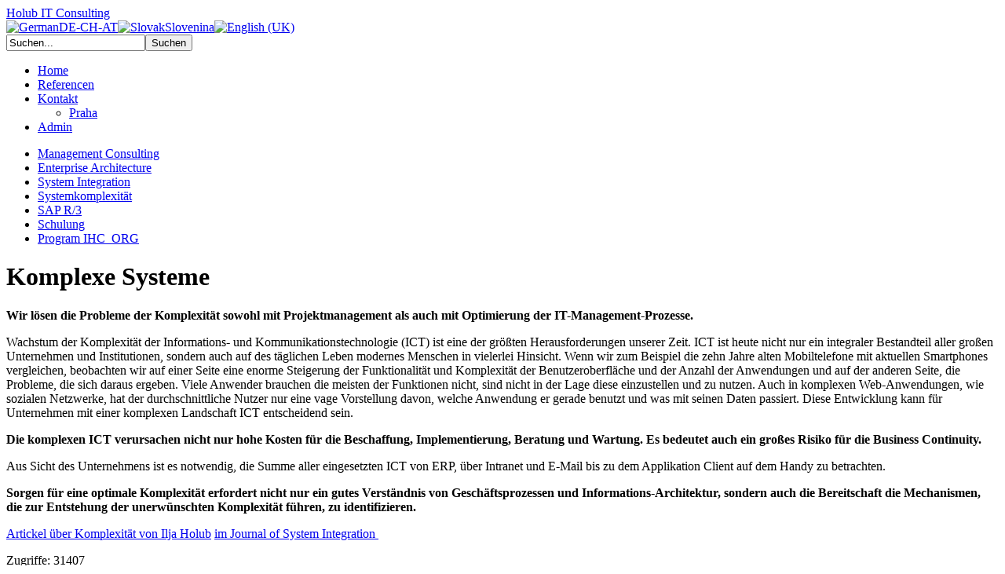

--- FILE ---
content_type: text/html
request_url: http://holub.cz/index.php/de/systemkomplexitaet
body_size: 3510
content:



<!DOCTYPE html PUBLIC "-//W3C//DTD XHTML 1.0 Transitional//EN" "http://www.w3.org/TR/xhtml1/DTD/xhtml1-transitional.dtd">
<html xmlns="http://www.w3.org/1999/xhtml" xml:lang="de-de" lang="de-de" dir="ltr">
<head>
  <base href="http://holub.cz/index.php/systemkomplexitaet" />
  <meta http-equiv="content-type" content="text/html; charset=utf-8" />
  <meta name="author" content="Super User" />
  <meta name="generator" content="Joomla! - Open Source Content Management" />
  <title>Systemkomplexität</title>
  <link href="/templates/ajt003_j25/favicon.ico" rel="shortcut icon" type="image/vnd.microsoft.icon" />
  <link href="http://holub.cz/index.php/de/component/search/?Itemid=104&amp;format=opensearch" rel="search" title="Suchen Holub IT Consulting" type="application/opensearchdescription+xml" />
  <link rel="stylesheet" href="/modules/mod_jflanguageselection/tmpl/mod_jflanguageselection.css" type="text/css" />
  <script src="/media/system/js/mootools-core.js" type="text/javascript"></script>
  <script src="/media/system/js/core.js" type="text/javascript"></script>
  <script src="/media/system/js/caption.js" type="text/javascript"></script>
  <script type="text/javascript">
window.addEvent('load', function() {
				new JCaption('img.caption');
			});
  </script>

<link href='http://fonts.googleapis.com/css?family=Oswald' rel='stylesheet' type='text/css'>
<link rel="stylesheet" href="/templates/ajt003_j25/css/styles.css" type="text/css" />
<script type="text/javascript" src="http://code.jquery.com/jquery-latest.pack.js"></script> 
<script type="text/javascript" src="/templates/ajt003_j25/js/scrolltopcontrol.js"></script><script type="text/javascript" src="/templates/ajt003_j25/js/hoverIntent.js"></script>
<script type="text/javascript" src="/templates/ajt003_j25/js/superfish.js"></script>
<script type="text/javascript">
		jQuery(function(){
			jQuery('#nav ul').superfish({
			pathLevels	: 3,
			delay		: 300,
			animation	: {opacity:'show',height:'show',width:'show'},
			speed		: 'fast',
			autoArrows	: false,
			dropShadows : false,
			});		
		});		
</script>
<link rel="stylesheet" href="/templates/ajt003_j25/bootstrap/css/bootstrap.css" type="text/css" />

<script type='text/javascript'>
	var _gaq = _gaq || [];
	_gaq.push(['_setAccount', 'UA-39416770-1']);
	_gaq.push(['_trackPageview']);
	(function() {
		var ga = document.createElement('script'); ga.type = 'text/javascript'; ga.async = true;
		ga.src = ('https:' == document.location.protocol ? 'https://ssl' : 'http://www') + '.google-analytics.com/ga.js';
		var s = document.getElementsByTagName('script')[0]; s.parentNode.insertBefore(ga, s);
	})();
</script>
</head>
<body class="background">
<div id="scroll-top"></div>
<div id="header-w">
    <div id="header">
     
        <div class="logo text"><a href="/">Holub IT Consulting</a></div>
            <div class="sitedescription"></div>
     
            <div id="top">
            <div id="jflanguageselection"><div class="rawimages"><span id="active_language"><a href="http://holub.cz/index.php/de/systemkomplexitaet"><img src="/media/com_joomfish/default/flags/de.gif" alt="GermanDE-CH-AT" title="GermanDE-CH-AT" /></a></span><span><a href="http://holub.cz/index.php/sk/komplexni-systemy"><img src="/media/com_joomfish/default/flags/cs.gif" alt="SlovakSlovenina" title="SlovakSlovenina" /></a></span><span><a href="http://holub.cz/index.php/en/komplexni-systemy"><img src="/media/mod_languages/images/en.gif" alt="English (UK)" title="English (UK)" /></a></span></div></div><!--JoomFish V2.5.1 (Ndoto)-->
<!-- &copy; 2003-2013 Think Network, released under the GPL. -->
<!-- More information: at http://www.joomfish.net -->
<form action="/index.php/de/systemkomplexitaet" method="post">
	<div class="searchlight">
		<input name="searchword" id="mod-search-searchword" maxlength="20"  class="inputbox" type="text" size="20" value="Suchen..."  onblur="if (this.value=='') this.value='Suchen...';" onfocus="if (this.value=='Suchen...') this.value='';" /><input type="submit" value="Suchen" class="btn btn-prymary" onclick="this.form.searchword.focus();"/>	<input type="hidden" name="task" value="search" />
	<input type="hidden" name="option" value="com_search" />
	<input type="hidden" name="Itemid" value="104" />
	</div>
</form>

        </div>
           
	</div>
			    
        	        	<div id="navr"><div id="navl"><div id="nav">
		    	
<ul class="menu nav">
<li class="item-146"><a href="/index.php/de" ><span class="menutitle">Home</span> <span class="menudesc"></span></a></li><li class="item-116"><a href="/index.php/de/referencen" ><span class="menutitle">Referencen</span> <span class="menudesc"></span></a></li><li class="item-117 deeper parent"><a href="/index.php/de/kontakt" ><span class="menutitle">Kontakt</span> <span class="menudesc"></span></a><ul><li class="item-123"><a href="/index.php/de/kontakt/praha" ><span class="menutitle">Praha</span> <span class="menudesc"></span></a></li></ul></li><li class="item-120"><a href="/administrator" ><span class="menutitle">Admin</span> <span class="menudesc"></span></a></li></ul>
  
            </div></div></div>
        	         
</div>
<div id="main"> 
	<div id="wrapper-w"><div id="wrapper">          
        <div id="comp-w">        
        					        <div class="row-fluid">
                                        <div id="leftbar-w" class="span3">
                    <div id="sidebar">
                        <div class="module _menu ">
	    
<ul class="menu nav">
<li class="item-148"><a href="/index.php/de/management-consulting" ><span class="menutitle">Management Consulting</span> <span class="menudesc"></span></a></li><li class="item-139"><a href="/index.php/de/enterprise-architecture" ><span class="menutitle">Enterprise Architecture</span> <span class="menudesc"></span></a></li><li class="item-103"><a href="/index.php/de/systemova-integrace" ><span class="menutitle">System Integration</span> <span class="menudesc"></span></a></li><li class="item-104 current active"><a href="/index.php/de/systemkomplexitaet" ><span class="menutitle">Systemkomplexität</span> <span class="menudesc"></span></a></li><li class="item-102"><a href="/index.php/de/sap-consulting" ><span class="menutitle">SAP R/3</span> <span class="menudesc"></span></a></li><li class="item-106 parent"><a href="/index.php/de/schulung" ><span class="menutitle">Schulung</span> <span class="menudesc"></span></a></li><li class="item-149"><a href="/index.php/de/program-ihc-org" ><span class="menutitle">Program IHC_ORG</span> <span class="menudesc"></span></a></li></ul>
</div>
                     
                    </div>
                    </div>
                                              
                        <div id="comp" class="span9">
                            <div id="comp-i">
								                            	
<div id="system-message-container">
</div>
                                <div class="item-page">
	<h1 class="item-page-title">Komplexe Systeme</h1>





<div class="iteminfo">

	</div>



<p><strong>Wir lösen die Probleme der Komplexität sowohl mit Projektmanagement als auch mit Optimierung der IT-Management-Prozesse.</strong></p>
<p>Wachstum der Komplexität der Informations- und Kommunikationstechnologie (ICT) ist eine der größten Herausforderungen unserer Zeit. ICT ist heute nicht nur ein integraler Bestandteil aller großen Unternehmen und Institutionen, sondern auch auf des täglichen Leben modernes Menschen in vielerlei Hinsicht. Wenn wir zum Beispiel die zehn Jahre alten Mobiltelefone mit aktuellen Smartphones vergleichen, beobachten wir auf einer Seite eine enorme Steigerung der Funktionalität und Komplexität der Benutzeroberfläche und der Anzahl der Anwendungen und auf der anderen Seite, die Probleme, die sich daraus ergeben. Viele Anwender brauchen die meisten der Funktionen nicht, sind nicht in der Lage diese einzustellen und zu nutzen. Auch in komplexen Web-Anwendungen, wie sozialen Netzwerke, hat der durchschnittliche Nutzer nur eine vage Vorstellung davon, welche Anwendung er gerade benutzt und was mit seinen Daten passiert. Diese Entwicklung kann für Unternehmen mit einer komplexen Landschaft ICT entscheidend sein.</p>
<p><strong>Die komplexen ICT verursachen nicht nur hohe Kosten für die Beschaffung, Implementierung, Beratung und Wartung. Es bedeutet auch ein großes Risiko für die Business Continuity.</strong></p>
<p>Aus Sicht des Unternehmens ist es notwendig, die Summe aller eingesetzten ICT von ERP, über Intranet und E-Mail bis zu dem Applikation Client auf dem Handy zu betrachten.</p>
<p><strong>Sorgen für eine optimale Komplexität erfordert nicht nur ein gutes Verständnis von Geschäftsprozessen und Informations-Architektur, sondern auch die Bereitschaft die Mechanismen, die zur Entstehung der unerwünschten Komplexität führen, zu identifizieren.</strong></p>
<p><a href="http://www.cssi.cz/cssi/jak-pro%C4%8D-vznik%C3%A1-komplexita-v%C2%A0" target="_blank" title="Artickel über Komplexität im Journal of System Integration von Ilja Holub">Artickel über Komplexität </a> <a href="http://www.cssi.cz/cssi/jak-pro%C4%8D-vznik%C3%A1-komplexita-v%C2%A0" target="_blank" title="Artickel über Komplexität im Journal of System Integration von Ilja Holub">von Ilja Holub</a> <a href="http://www.cssi.cz/cssi/jak-pro%C4%8D-vznik%C3%A1-komplexita-v%C2%A0" target="_blank" title="Artickel über Komplexität im Journal of System Integration von Ilja Holub">im Journal of System Integration </a></p>	<span class="hits"><i class="icon-signal"></i>
	Zugriffe: 31407	</span>

	

</div>

                                                                <div class="clr"></div>
								                                
                            </div>
                        </div>                     
                    
                                        </div>
		<div class="clr"></div>
        </div>
        <div class="clr"></div>
										  </div></div>
</div>
                 
<div id="footer-w"><div id="footer">
               
<div class="clr"></div>
</div></div>
</body>
</html>